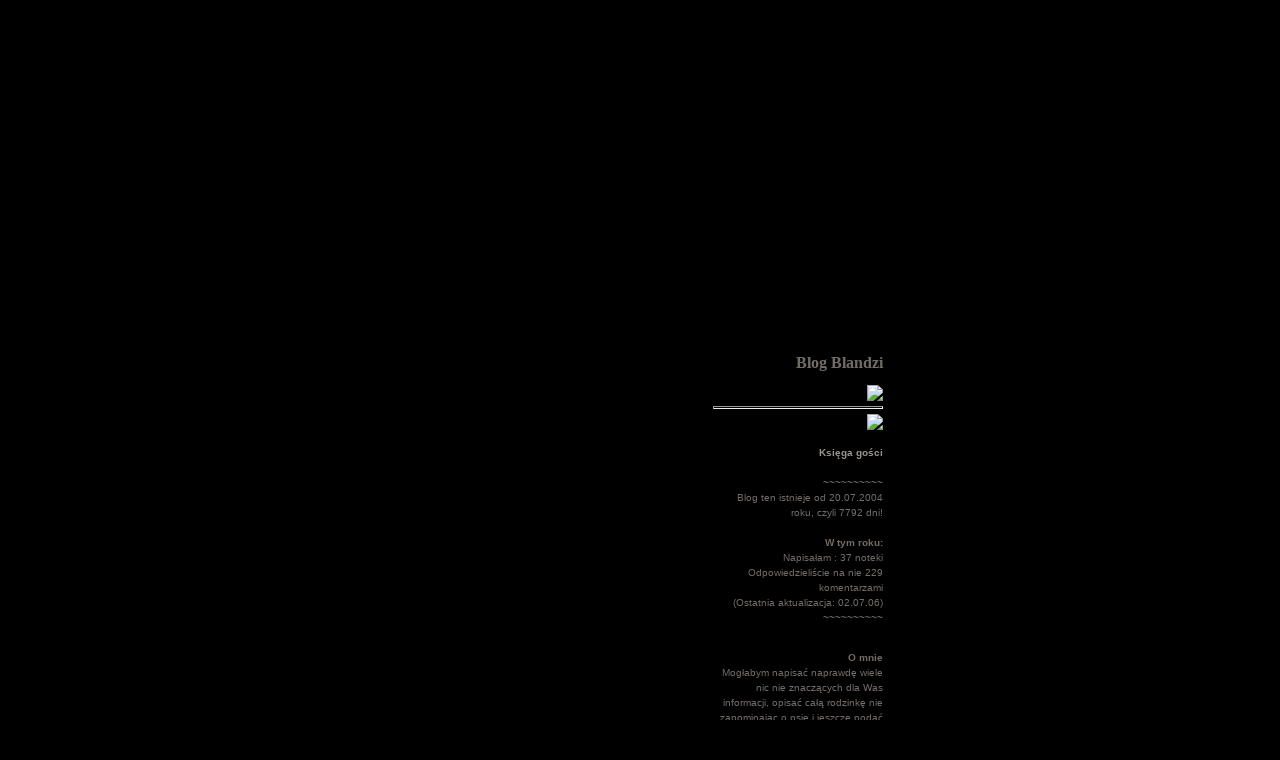

--- FILE ---
content_type: text/html
request_url: http://blandzia.talk.pl/6,2008,archiwum.html
body_size: 5274
content:
<!-- design by BlackEngel http://goddess.end.pl-->
 
 <HTML>
 <HEAD>
 <META HTTP-EQUIV="Content-type" CONTENT="text/html; charset=iso-8859-2">
 <!-- ------------------------------------------------------------------------------------------------------------------ -->
 
 <!-- w miejsce kropek wpisz tytuł twojej strony -->
 <TITLE>Masz wolne serce, miej odwagę iść zawsze za jego głosem...</TITLE>
 <!-- ------------------------------------------------------------------------------------------------------------------ -->
 
 <META http-equiv=Content-Type content="text/html; charset=windows-1250">
 <META content="MSHTML 6.00.2900.2722" name=GENERATOR>
 
 
 
 <style type="text/css">
 body, p, td {font-family: Verdana, Arial, Helvetica, sans-serif;
 font-size: 10px; line-height:15px ; color: #726c68;cursor:crosshair;}
 
 
 A:link {COLOR: #9a928e; HEIGHT: 1px; FONT-WEIGHT: bold; TEXT-DECORATION: none; FILTER: none; HEIGHT: 0px; CURSOR: crosshair;}
 A:visited {COLOR: #9a928e; HEIGHT: 1px; FONT-WEIGHT: bold; text-decoration: none;FILTER: none; HEIGHT: 0px; CURSOR: crosshair;}
 A:active { COLOR: #aaa290; HEIGHT: 1px; FONT-WEIGHT: bold; TEXT-DECORATION: none;filter:blur(add="0",direction="90",strength="3"); HEIGHT: 0px; CURSOR: crosshair;}
 A:hover {CURSOR: n-resize; COLOR: #aaa290; FONT-WEIGHT: normal; TEXT-DECORATION: none; filter:blur(add="0",direction="900",strength="4")}
 HR {COLOR: #58544e; HEIGHT: 1px; BORDER: 1;}
 
 input, textarea
 {border: solid #58544e; border-width:1px 1px 1px 1px;color: #7c7b76;font-family: Bookman Old Style,Verdanda;
 font-size:10px;font-weight:normal;background-color: #000000;padding-left:5px;}
 
 <!--
 
 
 body {
 scrollbar-arrow-color: #1b1a18;
 scrollbar-darkshadow-color: #000000;
 scrollbar-track-color: #000000;
 scrollbar-face-color: #1b1a18;
 scrollbar-shadow-color: #58544e;
 scrollbar-highlight-color: #58544e;
 scrollbar-3dlight-color: #58544e;}
 
 
 -->
 </style>
 </HEAD>
 
 <body bgcolor="#000000" style="background-repeat: repeat-y">
 
 
 <TABLE WIDTH="506" ALIGN="CENTER" CELLSPACING="0" CELLPADDING="5">
 <TR>
 <TD COLSPAN="2" background="http://www.be.jawnet.pl/layout/people/blooming/1.jpg" BORDER="0" height="337">
 
 </TD>
 </TR>
 
 
 <TR>
 <TD WIDTH="506" VALIGN="top" background="http://www.be.jawnet.pl/layout/people/blooming/2.jpg" border="0">
 
 
 
 
 <TABLE WIDTH="300" ALIGN="CENTER" CELLSPACING="0" CELLPADDING="5" VALIGN="TOP">
 <TR>
 <TD ALIGN="LEFT">
 <P>
 
 </P>
 
 
 </TD>
 </TR>
 </TABLE>
 
 </TD><TD HEIGHT="20" VALIGN="TOP" background="http://www.be.jawnet.pl/layout/people/blooming/2b.jpg" border="0">
 
 <TABLE WIDTH="180" ALIGN="CENTER" CELLSPACING="0" CELLPADDING="5" VALIGN="TOP">
 <TR>
 <TD ALIGN="RIGHT">
 
 <!-- ------------------------------------------------------------------------------------------------------------------ -->
 
 <FONT face="Palatino Linotype" size=3><B>
 <!-- w miejsce blandzia wpisz swoją ksywke -->
 
 Blog Blandzi
 </B></FONT><BR><BR>
 
 <!-- ------------------------------------------------------------------------------------------------------------------ -->
 
 
 <!-- kod do twojego avatara - THE CODE TO YOUR AVATAR-->
 
 
 <img src="http://www.be.jawnet.pl/more/avatar/62.gif" border=0>
 </A>
 
 <!-- ------------------------------------------------------------------------------------------------------------------ -->
 
 <HR>
 <img src="http://liczniki.lm.pl/cgi-bin/Count.cgi?df=blandzia.talk.pl&dd=B"><br><br>
 <A href="http://blandzia.talk.pl/ksiega.html"><B>Księga gości</B></A>
 <br><br>~~~~~~~~~~<br>
 <script>
 <!--
 /*
 Count up from any date script-
 By Website Abstraction (www.wsabstract.com)
 Over 200+ free scripts here!
 */
 
 var montharray=new Array("Jan","Feb","Mar","Apr","May","Jun","Jul","Aug","Sep","Oct","Nov","Dec")
 
 function countup(yr,m,d){
 var today=new Date()
 var todayy=today.getFullYear()
 var todaym=today.getMonth()
 var todayd=today.getDate()
 var todaystring=montharray[todaym]+" "+todayd+", "+todayy
 var paststring=montharray[m-1]+" "+d+", "+yr
 var difference=(Math.round((Date.parse(todaystring)-Date.parse(paststring))/(24*60*60*1000))*1)
 difference+=" dni"
 document.write("Blog ten istnieje od 20.07.2004 roku, czyli "+difference+"!")
 }
 //enter the count up date using the format year/month/day
 countup(2004,07,20)
 //-->
 </script><br><br>
 <b>W tym roku:</b><br>
 Napisałam :   37 noteki<br>
 Odpowiedzieliście na nie  229 komentarzami<br>
 (Ostatnia aktualizacja: 02.07.06) <br>~~~~~~~~~~
 <br><br>
 
 <P><B><!-- ABOUT ME --> O mnie</B><BR>Mogłabym napisać naprawdę wiele nic nie znaczących dla Was informacji, opisać całą rodzinkę nie zapominając o psie i jeszcze podać rozmiar stopy. Ale to zbędne. Napisze tylko, że jestem fanką naleśników z czekoladą i słodkiego wina. Oprócz tego interesuję się psychologią,  troszkę filozofią i genetyką. Lubię malinowe lody i wszelkiego rodzaju książki. Mam kilku wspaniałych przyjaciół i dziwne oczy. No i kocham pisać&#8230;
 <P><B>Odeszło...</B><BR>2025<br><a href='http://blandzia.talk.pl/11,2025,archiwum.html'>listopad</a><br><a href='http://blandzia.talk.pl/10,2025,archiwum.html'>październik</a><br><a href='http://blandzia.talk.pl/9,2025,archiwum.html'>wrzesień</a><br><a href='http://blandzia.talk.pl/8,2025,archiwum.html'>sierpień</a><br><a href='http://blandzia.talk.pl/7,2025,archiwum.html'>lipiec</a><br><a href='http://blandzia.talk.pl/6,2025,archiwum.html'>czerwiec</a><br><a href='http://blandzia.talk.pl/5,2025,archiwum.html'>maj</a><br><a href='http://blandzia.talk.pl/4,2025,archiwum.html'>kwiecień</a><br><a href='http://blandzia.talk.pl/3,2025,archiwum.html'>marzec</a><br><a href='http://blandzia.talk.pl/2,2025,archiwum.html'>luty</a><br><a href='http://blandzia.talk.pl/1,2025,archiwum.html'>styczeń</a><br>2024<br><a href='http://blandzia.talk.pl/12,2024,archiwum.html'>grudzień</a><br><a href='http://blandzia.talk.pl/11,2024,archiwum.html'>listopad</a><br><a href='http://blandzia.talk.pl/10,2024,archiwum.html'>październik</a><br><a href='http://blandzia.talk.pl/9,2024,archiwum.html'>wrzesień</a><br><a href='http://blandzia.talk.pl/8,2024,archiwum.html'>sierpień</a><br><a href='http://blandzia.talk.pl/7,2024,archiwum.html'>lipiec</a><br><a href='http://blandzia.talk.pl/6,2024,archiwum.html'>czerwiec</a><br><a href='http://blandzia.talk.pl/5,2024,archiwum.html'>maj</a><br><a href='http://blandzia.talk.pl/4,2024,archiwum.html'>kwiecień</a><br><a href='http://blandzia.talk.pl/3,2024,archiwum.html'>marzec</a><br><a href='http://blandzia.talk.pl/2,2024,archiwum.html'>luty</a><br><a href='http://blandzia.talk.pl/1,2024,archiwum.html'>styczeń</a><br>2023<br><a href='http://blandzia.talk.pl/12,2023,archiwum.html'>grudzień</a><br><a href='http://blandzia.talk.pl/11,2023,archiwum.html'>listopad</a><br><a href='http://blandzia.talk.pl/10,2023,archiwum.html'>październik</a><br><a href='http://blandzia.talk.pl/9,2023,archiwum.html'>wrzesień</a><br><a href='http://blandzia.talk.pl/8,2023,archiwum.html'>sierpień</a><br><a href='http://blandzia.talk.pl/7,2023,archiwum.html'>lipiec</a><br><a href='http://blandzia.talk.pl/6,2023,archiwum.html'>czerwiec</a><br><a href='http://blandzia.talk.pl/5,2023,archiwum.html'>maj</a><br><a href='http://blandzia.talk.pl/4,2023,archiwum.html'>kwiecień</a><br><a href='http://blandzia.talk.pl/3,2023,archiwum.html'>marzec</a><br><a href='http://blandzia.talk.pl/2,2023,archiwum.html'>luty</a><br><a href='http://blandzia.talk.pl/1,2023,archiwum.html'>styczeń</a><br>2022<br><a href='http://blandzia.talk.pl/12,2022,archiwum.html'>grudzień</a><br><a href='http://blandzia.talk.pl/11,2022,archiwum.html'>listopad</a><br><a href='http://blandzia.talk.pl/10,2022,archiwum.html'>październik</a><br><a href='http://blandzia.talk.pl/9,2022,archiwum.html'>wrzesień</a><br><a href='http://blandzia.talk.pl/8,2022,archiwum.html'>sierpień</a><br><a href='http://blandzia.talk.pl/7,2022,archiwum.html'>lipiec</a><br><a href='http://blandzia.talk.pl/6,2022,archiwum.html'>czerwiec</a><br><a href='http://blandzia.talk.pl/5,2022,archiwum.html'>maj</a><br><a href='http://blandzia.talk.pl/4,2022,archiwum.html'>kwiecień</a><br><a href='http://blandzia.talk.pl/3,2022,archiwum.html'>marzec</a><br><a href='http://blandzia.talk.pl/2,2022,archiwum.html'>luty</a><br><a href='http://blandzia.talk.pl/1,2022,archiwum.html'>styczeń</a><br>2021<br><a href='http://blandzia.talk.pl/12,2021,archiwum.html'>grudzień</a><br><a href='http://blandzia.talk.pl/11,2021,archiwum.html'>listopad</a><br><a href='http://blandzia.talk.pl/10,2021,archiwum.html'>październik</a><br><a href='http://blandzia.talk.pl/9,2021,archiwum.html'>wrzesień</a><br><a href='http://blandzia.talk.pl/8,2021,archiwum.html'>sierpień</a><br><a href='http://blandzia.talk.pl/7,2021,archiwum.html'>lipiec</a><br><a href='http://blandzia.talk.pl/6,2021,archiwum.html'>czerwiec</a><br><a href='http://blandzia.talk.pl/5,2021,archiwum.html'>maj</a><br><a href='http://blandzia.talk.pl/4,2021,archiwum.html'>kwiecień</a><br><a href='http://blandzia.talk.pl/3,2021,archiwum.html'>marzec</a><br><a href='http://blandzia.talk.pl/2,2021,archiwum.html'>luty</a><br><a href='http://blandzia.talk.pl/1,2021,archiwum.html'>styczeń</a><br>2020<br><a href='http://blandzia.talk.pl/12,2020,archiwum.html'>grudzień</a><br><a href='http://blandzia.talk.pl/11,2020,archiwum.html'>listopad</a><br><a href='http://blandzia.talk.pl/10,2020,archiwum.html'>październik</a><br><a href='http://blandzia.talk.pl/9,2020,archiwum.html'>wrzesień</a><br><a href='http://blandzia.talk.pl/8,2020,archiwum.html'>sierpień</a><br><a href='http://blandzia.talk.pl/7,2020,archiwum.html'>lipiec</a><br><a href='http://blandzia.talk.pl/6,2020,archiwum.html'>czerwiec</a><br><a href='http://blandzia.talk.pl/5,2020,archiwum.html'>maj</a><br><a href='http://blandzia.talk.pl/4,2020,archiwum.html'>kwiecień</a><br><a href='http://blandzia.talk.pl/3,2020,archiwum.html'>marzec</a><br><a href='http://blandzia.talk.pl/2,2020,archiwum.html'>luty</a><br><a href='http://blandzia.talk.pl/1,2020,archiwum.html'>styczeń</a><br>2019<br><a href='http://blandzia.talk.pl/12,2019,archiwum.html'>grudzień</a><br><a href='http://blandzia.talk.pl/11,2019,archiwum.html'>listopad</a><br><a href='http://blandzia.talk.pl/10,2019,archiwum.html'>październik</a><br><a href='http://blandzia.talk.pl/9,2019,archiwum.html'>wrzesień</a><br><a href='http://blandzia.talk.pl/8,2019,archiwum.html'>sierpień</a><br><a href='http://blandzia.talk.pl/7,2019,archiwum.html'>lipiec</a><br><a href='http://blandzia.talk.pl/6,2019,archiwum.html'>czerwiec</a><br><a href='http://blandzia.talk.pl/5,2019,archiwum.html'>maj</a><br><a href='http://blandzia.talk.pl/4,2019,archiwum.html'>kwiecień</a><br><a href='http://blandzia.talk.pl/3,2019,archiwum.html'>marzec</a><br><a href='http://blandzia.talk.pl/2,2019,archiwum.html'>luty</a><br><a href='http://blandzia.talk.pl/1,2019,archiwum.html'>styczeń</a><br>2018<br><a href='http://blandzia.talk.pl/12,2018,archiwum.html'>grudzień</a><br><a href='http://blandzia.talk.pl/11,2018,archiwum.html'>listopad</a><br><a href='http://blandzia.talk.pl/10,2018,archiwum.html'>październik</a><br><a href='http://blandzia.talk.pl/9,2018,archiwum.html'>wrzesień</a><br><a href='http://blandzia.talk.pl/8,2018,archiwum.html'>sierpień</a><br><a href='http://blandzia.talk.pl/7,2018,archiwum.html'>lipiec</a><br><a href='http://blandzia.talk.pl/6,2018,archiwum.html'>czerwiec</a><br><a href='http://blandzia.talk.pl/5,2018,archiwum.html'>maj</a><br><a href='http://blandzia.talk.pl/4,2018,archiwum.html'>kwiecień</a><br><a href='http://blandzia.talk.pl/3,2018,archiwum.html'>marzec</a><br><a href='http://blandzia.talk.pl/2,2018,archiwum.html'>luty</a><br><a href='http://blandzia.talk.pl/1,2018,archiwum.html'>styczeń</a><br>2017<br><a href='http://blandzia.talk.pl/12,2017,archiwum.html'>grudzień</a><br><a href='http://blandzia.talk.pl/11,2017,archiwum.html'>listopad</a><br><a href='http://blandzia.talk.pl/10,2017,archiwum.html'>październik</a><br><a href='http://blandzia.talk.pl/9,2017,archiwum.html'>wrzesień</a><br><a href='http://blandzia.talk.pl/8,2017,archiwum.html'>sierpień</a><br><a href='http://blandzia.talk.pl/7,2017,archiwum.html'>lipiec</a><br><a href='http://blandzia.talk.pl/6,2017,archiwum.html'>czerwiec</a><br><a href='http://blandzia.talk.pl/5,2017,archiwum.html'>maj</a><br><a href='http://blandzia.talk.pl/4,2017,archiwum.html'>kwiecień</a><br><a href='http://blandzia.talk.pl/3,2017,archiwum.html'>marzec</a><br><a href='http://blandzia.talk.pl/2,2017,archiwum.html'>luty</a><br><a href='http://blandzia.talk.pl/1,2017,archiwum.html'>styczeń</a><br>2016<br><a href='http://blandzia.talk.pl/12,2016,archiwum.html'>grudzień</a><br><a href='http://blandzia.talk.pl/11,2016,archiwum.html'>listopad</a><br><a href='http://blandzia.talk.pl/10,2016,archiwum.html'>październik</a><br><a href='http://blandzia.talk.pl/9,2016,archiwum.html'>wrzesień</a><br><a href='http://blandzia.talk.pl/8,2016,archiwum.html'>sierpień</a><br><a href='http://blandzia.talk.pl/7,2016,archiwum.html'>lipiec</a><br><a href='http://blandzia.talk.pl/6,2016,archiwum.html'>czerwiec</a><br><a href='http://blandzia.talk.pl/5,2016,archiwum.html'>maj</a><br><a href='http://blandzia.talk.pl/4,2016,archiwum.html'>kwiecień</a><br><a href='http://blandzia.talk.pl/3,2016,archiwum.html'>marzec</a><br><a href='http://blandzia.talk.pl/2,2016,archiwum.html'>luty</a><br><a href='http://blandzia.talk.pl/1,2016,archiwum.html'>styczeń</a><br>2015<br><a href='http://blandzia.talk.pl/12,2015,archiwum.html'>grudzień</a><br><a href='http://blandzia.talk.pl/11,2015,archiwum.html'>listopad</a><br><a href='http://blandzia.talk.pl/10,2015,archiwum.html'>październik</a><br><a href='http://blandzia.talk.pl/9,2015,archiwum.html'>wrzesień</a><br><a href='http://blandzia.talk.pl/8,2015,archiwum.html'>sierpień</a><br><a href='http://blandzia.talk.pl/7,2015,archiwum.html'>lipiec</a><br><a href='http://blandzia.talk.pl/6,2015,archiwum.html'>czerwiec</a><br><a href='http://blandzia.talk.pl/5,2015,archiwum.html'>maj</a><br><a href='http://blandzia.talk.pl/4,2015,archiwum.html'>kwiecień</a><br><a href='http://blandzia.talk.pl/3,2015,archiwum.html'>marzec</a><br><a href='http://blandzia.talk.pl/2,2015,archiwum.html'>luty</a><br><a href='http://blandzia.talk.pl/1,2015,archiwum.html'>styczeń</a><br>2014<br><a href='http://blandzia.talk.pl/12,2014,archiwum.html'>grudzień</a><br><a href='http://blandzia.talk.pl/11,2014,archiwum.html'>listopad</a><br><a href='http://blandzia.talk.pl/10,2014,archiwum.html'>październik</a><br><a href='http://blandzia.talk.pl/9,2014,archiwum.html'>wrzesień</a><br><a href='http://blandzia.talk.pl/8,2014,archiwum.html'>sierpień</a><br><a href='http://blandzia.talk.pl/7,2014,archiwum.html'>lipiec</a><br><a href='http://blandzia.talk.pl/6,2014,archiwum.html'>czerwiec</a><br><a href='http://blandzia.talk.pl/5,2014,archiwum.html'>maj</a><br><a href='http://blandzia.talk.pl/4,2014,archiwum.html'>kwiecień</a><br><a href='http://blandzia.talk.pl/3,2014,archiwum.html'>marzec</a><br><a href='http://blandzia.talk.pl/2,2014,archiwum.html'>luty</a><br><a href='http://blandzia.talk.pl/1,2014,archiwum.html'>styczeń</a><br>2013<br><a href='http://blandzia.talk.pl/12,2013,archiwum.html'>grudzień</a><br><a href='http://blandzia.talk.pl/11,2013,archiwum.html'>listopad</a><br><a href='http://blandzia.talk.pl/10,2013,archiwum.html'>październik</a><br><a href='http://blandzia.talk.pl/9,2013,archiwum.html'>wrzesień</a><br><a href='http://blandzia.talk.pl/8,2013,archiwum.html'>sierpień</a><br><a href='http://blandzia.talk.pl/7,2013,archiwum.html'>lipiec</a><br><a href='http://blandzia.talk.pl/6,2013,archiwum.html'>czerwiec</a><br><a href='http://blandzia.talk.pl/5,2013,archiwum.html'>maj</a><br><a href='http://blandzia.talk.pl/4,2013,archiwum.html'>kwiecień</a><br><a href='http://blandzia.talk.pl/3,2013,archiwum.html'>marzec</a><br><a href='http://blandzia.talk.pl/2,2013,archiwum.html'>luty</a><br><a href='http://blandzia.talk.pl/1,2013,archiwum.html'>styczeń</a><br>2012<br><a href='http://blandzia.talk.pl/12,2012,archiwum.html'>grudzień</a><br><a href='http://blandzia.talk.pl/11,2012,archiwum.html'>listopad</a><br><a href='http://blandzia.talk.pl/10,2012,archiwum.html'>październik</a><br><a href='http://blandzia.talk.pl/9,2012,archiwum.html'>wrzesień</a><br><a href='http://blandzia.talk.pl/8,2012,archiwum.html'>sierpień</a><br><a href='http://blandzia.talk.pl/7,2012,archiwum.html'>lipiec</a><br><a href='http://blandzia.talk.pl/6,2012,archiwum.html'>czerwiec</a><br><a href='http://blandzia.talk.pl/5,2012,archiwum.html'>maj</a><br><a href='http://blandzia.talk.pl/4,2012,archiwum.html'>kwiecień</a><br><a href='http://blandzia.talk.pl/3,2012,archiwum.html'>marzec</a><br><a href='http://blandzia.talk.pl/2,2012,archiwum.html'>luty</a><br><a href='http://blandzia.talk.pl/1,2012,archiwum.html'>styczeń</a><br>2011<br><a href='http://blandzia.talk.pl/12,2011,archiwum.html'>grudzień</a><br><a href='http://blandzia.talk.pl/11,2011,archiwum.html'>listopad</a><br><a href='http://blandzia.talk.pl/10,2011,archiwum.html'>październik</a><br><a href='http://blandzia.talk.pl/9,2011,archiwum.html'>wrzesień</a><br><a href='http://blandzia.talk.pl/8,2011,archiwum.html'>sierpień</a><br><a href='http://blandzia.talk.pl/7,2011,archiwum.html'>lipiec</a><br><a href='http://blandzia.talk.pl/6,2011,archiwum.html'>czerwiec</a><br><a href='http://blandzia.talk.pl/5,2011,archiwum.html'>maj</a><br><a href='http://blandzia.talk.pl/4,2011,archiwum.html'>kwiecień</a><br><a href='http://blandzia.talk.pl/3,2011,archiwum.html'>marzec</a><br><a href='http://blandzia.talk.pl/2,2011,archiwum.html'>luty</a><br><a href='http://blandzia.talk.pl/1,2011,archiwum.html'>styczeń</a><br>2010<br><a href='http://blandzia.talk.pl/12,2010,archiwum.html'>grudzień</a><br><a href='http://blandzia.talk.pl/11,2010,archiwum.html'>listopad</a><br><a href='http://blandzia.talk.pl/10,2010,archiwum.html'>październik</a><br><a href='http://blandzia.talk.pl/9,2010,archiwum.html'>wrzesień</a><br><a href='http://blandzia.talk.pl/8,2010,archiwum.html'>sierpień</a><br><a href='http://blandzia.talk.pl/7,2010,archiwum.html'>lipiec</a><br><a href='http://blandzia.talk.pl/6,2010,archiwum.html'>czerwiec</a><br><a href='http://blandzia.talk.pl/5,2010,archiwum.html'>maj</a><br><a href='http://blandzia.talk.pl/4,2010,archiwum.html'>kwiecień</a><br><a href='http://blandzia.talk.pl/3,2010,archiwum.html'>marzec</a><br><a href='http://blandzia.talk.pl/2,2010,archiwum.html'>luty</a><br><a href='http://blandzia.talk.pl/1,2010,archiwum.html'>styczeń</a><br>2009<br><a href='http://blandzia.talk.pl/12,2009,archiwum.html'>grudzień</a><br><a href='http://blandzia.talk.pl/11,2009,archiwum.html'>listopad</a><br><a href='http://blandzia.talk.pl/10,2009,archiwum.html'>październik</a><br><a href='http://blandzia.talk.pl/9,2009,archiwum.html'>wrzesień</a><br><a href='http://blandzia.talk.pl/8,2009,archiwum.html'>sierpień</a><br><a href='http://blandzia.talk.pl/7,2009,archiwum.html'>lipiec</a><br><a href='http://blandzia.talk.pl/6,2009,archiwum.html'>czerwiec</a><br><a href='http://blandzia.talk.pl/5,2009,archiwum.html'>maj</a><br><a href='http://blandzia.talk.pl/4,2009,archiwum.html'>kwiecień</a><br><a href='http://blandzia.talk.pl/3,2009,archiwum.html'>marzec</a><br><a href='http://blandzia.talk.pl/2,2009,archiwum.html'>luty</a><br><a href='http://blandzia.talk.pl/1,2009,archiwum.html'>styczeń</a><br>2008<br><a href='http://blandzia.talk.pl/12,2008,archiwum.html'>grudzień</a><br><a href='http://blandzia.talk.pl/11,2008,archiwum.html'>listopad</a><br><a href='http://blandzia.talk.pl/10,2008,archiwum.html'>październik</a><br><a href='http://blandzia.talk.pl/9,2008,archiwum.html'>wrzesień</a><br><a href='http://blandzia.talk.pl/8,2008,archiwum.html'>sierpień</a><br><a href='http://blandzia.talk.pl/7,2008,archiwum.html'>lipiec</a><br><a href='http://blandzia.talk.pl/6,2008,archiwum.html'>czerwiec</a><br><a href='http://blandzia.talk.pl/5,2008,archiwum.html'>maj</a><br><a href='http://blandzia.talk.pl/4,2008,archiwum.html'>kwiecień</a><br><a href='http://blandzia.talk.pl/3,2008,archiwum.html'>marzec</a><br><a href='http://blandzia.talk.pl/2,2008,archiwum.html'>luty</a><br><a href='http://blandzia.talk.pl/1,2008,archiwum.html'>styczeń</a><br>2007<br><a href='http://blandzia.talk.pl/12,2007,archiwum.html'>grudzień</a><br><a href='http://blandzia.talk.pl/11,2007,archiwum.html'>listopad</a><br><a href='http://blandzia.talk.pl/10,2007,archiwum.html'>październik</a><br><a href='http://blandzia.talk.pl/9,2007,archiwum.html'>wrzesień</a><br><a href='http://blandzia.talk.pl/8,2007,archiwum.html'>sierpień</a><br><a href='http://blandzia.talk.pl/7,2007,archiwum.html'>lipiec</a><br><a href='http://blandzia.talk.pl/6,2007,archiwum.html'>czerwiec</a><br><a href='http://blandzia.talk.pl/5,2007,archiwum.html'>maj</a><br><a href='http://blandzia.talk.pl/4,2007,archiwum.html'>kwiecień</a><br><a href='http://blandzia.talk.pl/3,2007,archiwum.html'>marzec</a><br><a href='http://blandzia.talk.pl/2,2007,archiwum.html'>luty</a><br><a href='http://blandzia.talk.pl/1,2007,archiwum.html'>styczeń</a><br>2006<br><a href='http://blandzia.talk.pl/12,2006,archiwum.html'>grudzień</a><br><a href='http://blandzia.talk.pl/11,2006,archiwum.html'>listopad</a><br><a href='http://blandzia.talk.pl/10,2006,archiwum.html'>październik</a><br><a href='http://blandzia.talk.pl/9,2006,archiwum.html'>wrzesień</a><br><a href='http://blandzia.talk.pl/8,2006,archiwum.html'>sierpień</a><br><a href='http://blandzia.talk.pl/7,2006,archiwum.html'>lipiec</a><br><a href='http://blandzia.talk.pl/6,2006,archiwum.html'>czerwiec</a><br><a href='http://blandzia.talk.pl/5,2006,archiwum.html'>maj</a><br><a href='http://blandzia.talk.pl/4,2006,archiwum.html'>kwiecień</a><br><a href='http://blandzia.talk.pl/3,2006,archiwum.html'>marzec</a><br><a href='http://blandzia.talk.pl/2,2006,archiwum.html'>luty</a><br><a href='http://blandzia.talk.pl/1,2006,archiwum.html'>styczeń</a><br>2005<br><a href='http://blandzia.talk.pl/12,2005,archiwum.html'>grudzień</a><br><a href='http://blandzia.talk.pl/11,2005,archiwum.html'>listopad</a><br><a href='http://blandzia.talk.pl/10,2005,archiwum.html'>październik</a><br><a href='http://blandzia.talk.pl/9,2005,archiwum.html'>wrzesień</a><br><a href='http://blandzia.talk.pl/8,2005,archiwum.html'>sierpień</a><br><a href='http://blandzia.talk.pl/7,2005,archiwum.html'>lipiec</a><br><a href='http://blandzia.talk.pl/6,2005,archiwum.html'>czerwiec</a><br><a href='http://blandzia.talk.pl/5,2005,archiwum.html'>maj</a><br><a href='http://blandzia.talk.pl/4,2005,archiwum.html'>kwiecień</a><br><a href='http://blandzia.talk.pl/3,2005,archiwum.html'>marzec</a><br><a href='http://blandzia.talk.pl/2,2005,archiwum.html'>luty</a><br><a href='http://blandzia.talk.pl/1,2005,archiwum.html'>styczeń</a><br>2004<br><a href='http://blandzia.talk.pl/12,2004,archiwum.html'>grudzień</a><br><a href='http://blandzia.talk.pl/11,2004,archiwum.html'>listopad</a><br><a href='http://blandzia.talk.pl/10,2004,archiwum.html'>październik</a><br><a href='http://blandzia.talk.pl/9,2004,archiwum.html'>wrzesień</a><br><a href='http://blandzia.talk.pl/8,2004,archiwum.html'>sierpień</a><br><a href='http://blandzia.talk.pl/7,2004,archiwum.html'>lipiec</a><br>
 <br><br><br><B><!-- LINKS -->..::Linki::..</B><BR><br>
 
 <a href="http://melancholia.eblog.pl/" target="_blank">Melancholia</a>
 Taka cicha i ciemna&#8230;a tak wyrazista&#8230;zupełnie jak noc.<Br>
 <a href="http://jasnastronasloncatereski.eblog.pl" target="_blank">Tereska </a>
 Jasna strona słońca&#8230;<Br>
 <a href="http://blog.tenbit.pl/juhasek" target="_blank">Karolinka </a>
 Bo tutaj każde słowo, oddzielną ma historię&#8230;<Br>
 <a href="http://emisariusz.blog.onet.pl/" target="_blank">Daniel </a>
 &#8222;Z nim będziesz szczęśliwa&#8230;&#8221;<Br>
 <a href="http://me-and-you.blog.pl/" target="_blank">Me-and-you </a>
 &#8222;Zapomnij, że jesteś, kiedy mówisz, że kochasz&#8230;&#8221;<Br>
 <a href="http://blog.tenbit.pl/czarna-anitka" target="_blank">Czarna Anitka </a>O tym niczym, które jest wszystkim.<Br>
 <a href="http://zniszczona-nadzieja.mylog.pl/" target="_blank">Zniszczona-nadzieja </a>
 &#8222;Bo straciłam w Ciebie wiarę człowieku"<Br>
 <a href="http://nadzieja-ja.blog.onet.pl/" target="_blank">Nadzieja </a>
 &#8222;Nadzieja umiera ostatnia&#8221;<Br>
 <a href="http://nadzieja-pisane.blog.onet.pl/" target="_blank">Nadzieja</a>
 Cz. 2<Br>
 <a href="http://frozen-wanderer.blog.onet.pl/" target="_blank">Frozen-wanderer </a>
 Słowa tak prawdziwe, że strach nam uwierzyć&#8230;<Br>
 <a href="http://anne-marie.blog.onet.pl//" target="_blank">Anne-Marie </a>
 Oswojone myśli<Br>
 <a href="http://kiszczaksattack.blog.pl/" target="_blank">Kiszczaksattack </a>
 &#8222;Płk Piszczak&#8217;s Shadowland&#8221;<Br>
 <a href="http://ckatarina.blog.onet.pl/" target="_blank">Ckatrina </a>
 &#8222;Kiedyś było inaczej&#8221;<Br>
 <a href="http://oskarp.blog.onet.pl/" target="_blank">Oskar </a>
 &#8222;Majne pierdołen&#8221;<Br>
 <a href="http://smiglok.blog.onet.pl/" target="_blank">Śmigło </a>
 &#8222;Kiedy zapomnisz, że jestem&#8230;Pamiętaj, że byłam&#8221;<Br>
 <a href="http://werisa91.talk.pl/" target="_blank">Gosia </a>
 &#8222;Miłość jest ślepa, właśnie dlatego ma tak wyczulony zmysł dotyku&#8230;&#8221;<br>
 <a href="http://rozmawiamy.blox.pl/html" target="_blank">Rozmawiamy </a>
 Ciepłe, i z humorem.<Br>
 <a href="http://diaary.blog.pl/" target="_blank">Dinary </a>
 "Miłość jest rozkosznym kwiatem, ale trzeba mieć odwagę zerwać go na krawędzi przepaści."<Br>
 <a href="http://spiaczka.talk.pl/" target="_blank">Spiaczka </a>
 Zawitaj w jej śnie&#8230;
 <a href="http://hexe29.blog.onet.pl/" target="_blank">Hexe </a>
 &#8222;O uczuciach wszelakich&#8221;<Br>
 <a href="http://french-manicure.blog.onet.pl/" target="_blank"> French-manicure </a>
 &#8222;Kobieta jest jak fortepian- wystarczy umieć grać&#8221;<Br>
 <a href="http://tesknie.blog.onet.pl/" target="_blank"> Tęsknię</a>
 &#8222;A niebo milczy w tych sprawach- bo nie jest rzeczą aniołów mój taniec...&#8221;<Br>
 <a href="http://blond-bond.blog.onet.pl/" target="_blank"> Blond-blond</a>&#8222;A piekło wezmę ze sobą. Do nieba...&#8221;<Br>
 <a href="http://nimfea.blog.pl/" target="_blank"> Nimfea </a>
 Tak prosto, a tak nadzwyczajnie<Br><br>
 <a href="http://n-w-o-b.eblog.pl/" target="_blank">NWOB</a>
 Oceny...zupełnie inne.<Br><br>
 <table border="0" cellpadding="0" cellspacing="0"><tr><td width="120"bgcolor="000000"><center><marquee><b><font color="#FF9900" style="text-align center; Verdana; font-size: 11;">Szymon Wydra & Carpe Diem - Bezczas  &#174; Music From &#174; <A HREF="http://www.bloguj.net">Bloguj.Net</a></font></b></marquee>
 <object id="MediaPlayer1"  width="120"  height="72" classid="CLSID:6BF52A52-394A-11d3-B153-00C04F79FAA6" type="application/x-oleobject">
 <param name="URL" value="mms://stream.onet.pl/media.wsx?/teledyski_alternatywna/200601/7f30c62812.wmv"></object></td></tr><tr>
 <td><a href="http://www.bloguj.net"><font face="Verdana" color="#000000" size="1">Bloguj.Net</a></center></font> </td></tr></table>
 <iframe frameborder="0" src='http://www.bloguj.net/stat.htm' width='1' height='1'></iframe><br>
 
 <HR>
 <table style="filter:glow(color:#ffffff)"> <tr><td><font><center> <font size="2">
 <a href="http://www.muzyka.blog.glt.pl"> <FONT FACE="N.A.S"><FONT COLOR="black">Chester Š</FONT></a></font></center></font> </td></tr></table>
 
 <param name="URL" value="http://195.161.115.251/lofi/17/178066.mp3">  </object>
 <!-- ------------------------------------------------------------------------------------------------------------------ -->
 
 
 &#8224;&#8224;&#8224;<br>
 Copyright &copy; Goddess Layout<BR>Design by <A href="http://goddess.end.pl/"
 target=_blank>BlackEngel</A> <BR>Picture by <B><A
 href="mailto:vagrantminvera@gmail.com">Epiphany</B></A>
 
 
 </TD>
 </TR>
 </TABLE>
 
 
 
 </TD>
 </TR>
 </TABLE>
 
 <TABLE WIDTH="506" ALIGN="CENTER" CELLSPACING="0" CELLPADDING="5" VALIGN="middle">
 <TR>
 <TD VALIGN="middle" background="http://www.be.jawnet.pl/layout/people/blooming/3.jpg" border="0" height="9">
 
 </TD>
 </TR>
 </TABLE>
 
 
 </BODY>
 </HTML>
